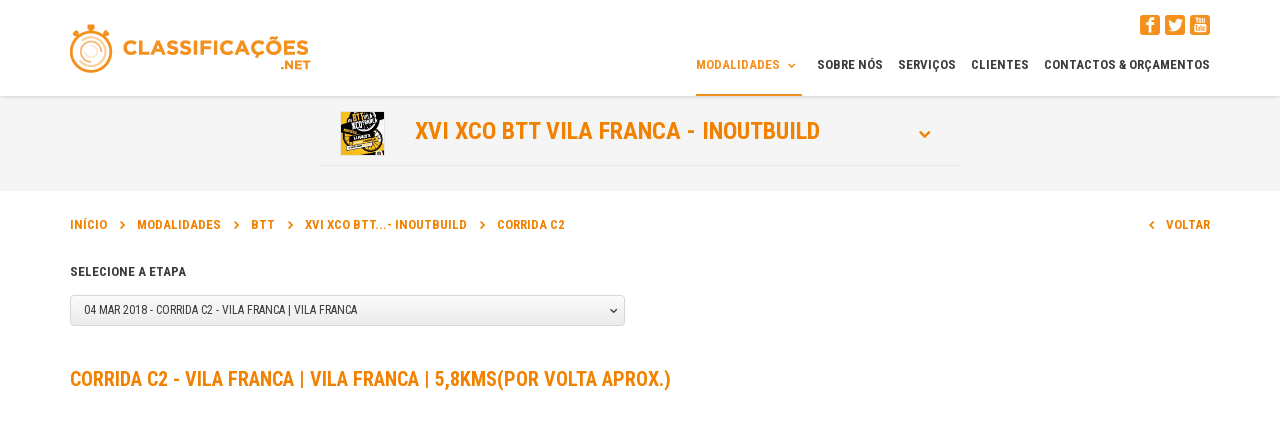

--- FILE ---
content_type: text/html; charset=UTF-8
request_url: https://www.classificacoes.net/modalidades/btt/xvi-xco-btt-vila-franca-inoutbuild/1012
body_size: 8697
content:

<!doctype html> <!--[if lt IE 7 ]> <html lang="pt" class="no-js ie6 pt lt-ie10 lt-ie9 lt-ie8 lt-ie7"> <![endif]--> <!--[if IE 7 ]> <html lang="pt" class="no-js ie7 pt lt-ie10 lt-ie9 lt-ie8"> <![endif]--> <!--[if IE 8 ]> <html lang="pt" class="no-js ie8 pt lt-ie10 lt-ie9"> <![endif]--> <!--[if IE 9 ]> <html lang="pt" class="no-js ie9 pt lt-ie10"> <![endif]--> <!--[if (gt IE 9)|!(IE)]><!--> <html lang="pt" class="no-js gt-ie9 pt"> <!--<![endif]--> <head> <script async src="https://www.googletagmanager.com/gtag/js?id=G-Z69B36BHWK"></script> <script type="text/javascript"> window.dataLayer = window.dataLayer || []; function gtag(){dataLayer.push(arguments);} gtag('js', new Date()); gtag('config', 'G-Z69B36BHWK'); </script> <meta charset="utf-8"> <title>Corrida C2 | XVI XCO BTT Vila Franca - InOutBuild | BTT - Classificações.net</title> <meta name="title" content="Corrida C2 | XVI XCO BTT Vila Franca - InOutBuild | BTT - Classificações.net"/> <meta name="description" content=""/> <meta name="keywords" content=""/> <meta name="Robots" content="index,follow"/> <meta name="author" content="Classificações.net"/> <meta name="copyright" content="2026"/> <meta http-equiv="revisit-After" content="1 Day"/> <meta http-equiv="rating" content="General"/> <meta http-equiv="distribution" content="Global" /> <meta http-equiv="content-Language" content="PT"/> <!-- Facebook --> <meta property="og:title" content="Corrida C2 | XVI XCO BTT Vila Franca - InOutBuild | BTT - Classificações.net"> <meta property="og:site_name" content="Classificações.net"> <meta property="og:description" content=""> <meta property="og:url" content="https://www.classificacoes.net/modalidades/btt/xvi-xco-btt-vila-franca-inoutbuild/1012"> <meta property="og:image" content="https://www.classificacoes.net/images/logoSN.jpg"> <meta property="og:type" content="website"> <meta itemprop="name" content="Corrida C2 | XVI XCO BTT Vila Franca - InOutBuild | BTT - Classificações.net"> <meta itemprop="description" content=""> <meta itemprop="image" content="https://www.classificacoes.net/images/logoSN.jpg"> <meta name="twitter:card" content=""> <meta name="twitter:title" content="Corrida C2 | XVI XCO BTT Vila Franca - InOutBuild | BTT - Classificações.net"> <meta name="twitter:description" content=""> <meta name="twitter:site" content="@Classificacoes"> <meta name="twitter:creator" content="@Classificacoes"> <meta name="twitter:url" content="https://www.classificacoes.net/modalidades/btt/xvi-xco-btt-vila-franca-inoutbuild/1012"> <meta name="twitter:image" content="https://www.classificacoes.net/images/logoSN.jpg"> <meta http-equiv="X-UA-Compatible" content="IE=edge,chrome=1"> <meta name="HandheldFriendly" content="True"> <meta name="MobileOptimized" content="320"> <meta name="viewport" content="width=device-width, initial-scale=1, minimum-scale=1"> <meta name="apple-mobile-web-app-capable" content="yes"> <meta name="apple-mobile-web-app-status-bar-style" content="black-translucent"> <link rel="apple-touch-startup-image" href="/images/logo.png"> <!-- <meta name="fragment" content="!"> --> <link rel="shortcut icon" type="image/png" href="/images/favicon/favicon.ico" /> <link rel="icon" type="image/png" href="/images/favicon/favicon.png" /> <link rel="apple-touch-icon" href="/images/favicon/apple-touch-icon.png" /> <link rel="apple-touch-icon-precomposed" sizes="144x144" href="/images/favicon/apple-touch-icon-144x144-precomposed.png"> <link rel="apple-touch-icon-precomposed" sizes="114x114" href="/images/favicon/apple-touch-icon-114x114-precomposed.png"> <link rel="apple-touch-icon-precomposed" sizes="72x72" href="/images/favicon/apple-touch-icon-72x72-precomposed.png"> <link rel="apple-touch-icon-precomposed" sizes="57x57" href="/images/favicon/apple-touch-icon-57x57-precomposed.png"> <link rel="apple-touch-icon-precomposed" href="/images/favicon/apple-touch-icon-precomposed.png"> <!-- fonts --> <link href='https://fonts.googleapis.com/css?family=Roboto+Condensed:300italic,400italic,700italic,400,700,300' rel='stylesheet' type='text/css'> <link href="/css/bootstrap.min.css?v=1.2" rel="stylesheet" type="text/css" /> <link href="/css/fontello.css" rel="stylesheet" type="text/css" /> <link href="/css/styles.css?v=3.2" rel="stylesheet" type="text/css" /> <script type="text/javascript" src="/js/modernizr-2.6.2-respond-1.1.0.min.js"></script> </head> <body> <div id="fb-root"></div> <script type="text/javascript">  (function(d, s, id) { var js, fjs = d.getElementsByTagName(s)[0]; if (d.getElementById(id)) return; js = d.createElement(s); js.id = id; js.src = "//connect.facebook.net/pt_PT/all.js#xfbml=1"; fjs.parentNode.insertBefore(js, fjs); }(document, 'script', 'facebook-jssdk')); </script> <style type="text/css">ins.adsbygoogle {display:block!important; margin: 20px auto!important;}</style> <div class="tp-loader-wrap"> <div class="tp-loader"></div> </div> <div class="navbar navbar-fixed-top headroom" role="navigation"> <div class="container"> <div class="navbar-header"> <a class="navbar-brand" href="/"> <img src="/images/classificacoes-logo.png" data-at2x="/images/classificacoes-logo@2x.png"> </a> <button type="button" class="navbar-toggle" data-toggle="collapse" data-target=".navbar-collapse"> <span class="sr-only">Toggle navigation</span> <span class="icon-bar"></span> <span class="icon-bar"></span> <span class="icon-bar"></span> </button> </div> <ul id="nav-option" class="pull-right social"> <li> <div id="google_translate_element"></div> <script type="text/javascript"> function googleTranslateElementInit() { new google.translate.TranslateElement({pageLanguage: 'pt', includedLanguages: 'pt,en,es,fr', layout: google.translate.TranslateElement.InlineLayout.SIMPLE, gaTrack: true, gaId: 'UA-21936778-1'}, 'google_translate_element'); } var googleTranslateScript = document.createElement('script'); googleTranslateScript.type = 'text/javascript'; googleTranslateScript.async = true; googleTranslateScript.src = 'https://translate.google.com/translate_a/element.js?cb=googleTranslateElementInit'; ( document.getElementsByTagName('head')[0] || document.getElementsByTagName('body')[0] ).appendChild(googleTranslateScript); </script> </li> <li> <a href="https://www.facebook.com/classificacoes.net" title="" target="_blank"> <i class="icon-s-facebook"></i> </a> </li> <li> <a href="https://twitter.com/Classificacoes" title="" target="_blank"> <i class="icon-s-twitter"></i> </a> </li> <li> <a href="https://www.youtube.com/user/Classificacoesnet" title="" target="_blank"> <i class="icon-s-youtube"></i> </a> </li> </ul> <nav class="collapse navbar-collapse pull-right"> <ul class="nav navbar-nav"> <li class="dropdown active "> <a role="button" data-toggle="dropdown" href="#">Modalidades <span class="arrow-down icon-down-open-1"></span></a> <ul class="dropdown-menu sub-menu menu-modalities" role="menu" aria-labelledby="drop1"> <li class="menu-"> <a href="/modalidades"><i class="modalities-icon modality_0"></i>Todas</a> </li> <li class=" menu-ciclismo"> <a href="/modalidades#ciclismo"><i class="modalities-icon modality_1"></i>Ciclismo</a> </li> <li class="active menu-btt"> <a href="/modalidades#btt"><i class="modalities-icon modality_2"></i>BTT</a> </li> <li class=" menu-atletismo"> <a href="/modalidades#atletismo"><i class="modalities-icon modality_5"></i>Atletismo</a> </li> <li class=" menu-trail"> <a href="/modalidades#trail"><i class="modalities-icon modality_4"></i>Trail</a> </li> <li class=" menu-caminhada"> <a href="/modalidades#caminhada"><i class="modalities-icon modality_6"></i>Caminhada</a> </li> <li class=" menu-patins-em-linha"> <a href="/modalidades#patins-em-linha"><i class="modalities-icon modality_3"></i>Patins em Linha</a> </li> <li class=" menu-carrinhos-de-rolamentos"> <a href="/modalidades#carrinhos-de-rolamentos"><i class="modalities-icon modality_7"></i>Carrinhos de Rolamentos</a> </li> <li class=" menu-vela"> <a href="/modalidades#vela"><i class="modalities-icon modality_9"></i>Vela</a> </li> <li class=" menu-remo"> <a href="/modalidades#remo"><i class="modalities-icon modality_10"></i>Remo</a> </li> </ul> </li> <li class=""> <a href="/sobre-nos"><span>Sobre nós</span></a> </li> <li class=""> <a href="/servicos"><span>Serviços</span></a> </li> <li class=""> <a href="/clientes"><span>Clientes</span></a> </li> <li class=""> <a href="/contactos-orcamentos"><span>Contactos & Orçamentos</span></a> </li> </ul> </nav> </div> </div> <div id="header-event" class="close-header"> <div id="header-event-wrap"> <div id="header-event-header"> <div id="header-event-logo" class="imgLiquid"> <img src="/uploads/competition/cartaz_xco_vila_franca_2018-153x230.jpg" /> </div> <div id="header-event-title"> <a href="/modalidades/btt/xvi-xco-btt-vila-franca-inoutbuild"> XVI XCO BTT Vila Franca - InOutBuild </a> </div> <a href="javascript:;" id="header-event-btn"><i class="icon-down-open-1"></i></a> </div> <div id="header-event-info"> <div class="row"> <div class="col-md-6 col-sm-6 m-b-50"> <a class="fancybox" rel="cover_image" href="/uploads/competition/cartaz_xco_vila_franca_2018.jpg"> <img src="/uploads/competition/cartaz_xco_vila_franca_2018-293x440.jpg" /> </a> </div> <div class="col-md-6 col-sm-6"> <div class="group-div"> <h4 class="title">INFORMAÇÃO</h4> </div> <div class="group-div"> <h5>ORGANIZADOR DA PROVA:</h5> <p> Amigos do Desporto ACRVF </p> </div> <div class="group-div"> <h5>Data da Prova:</h5> <p> 03 Mar 2018 a 04 Mar 2018 </p> </div> <div class="group-div"> <h5>Observações:</h5> <p> Inscrições em: http://www.fpciclismo.pt/registo_prova.php </p> </div> </div> </div> </div> </div> </div> <div class="wrap style-wrap-white js-stage"> <div class="container"> <div class="breadcrumbs"> <div class="breadcrumbs_link"> <a href='/modalidades'>Início</a><i class="icon-right-open-1"></i><a href='/modalidades' >Modalidades</a><i class="icon-right-open-1"></i><a href='/modalidades/btt' >BTT</a><i class="icon-right-open-1"></i><a href='/modalidades/btt/xvi-xco-btt-vila-franca-inoutbuild' title='XVI XCO BTT Vila Franca - InOutBuild'>XVI XCO BTT...- InOutBuild</a><i class="icon-right-open-1"></i>Corrida C2	</div> <a class="breadcrumbs_back" href="/modalidades/btt/xvi-xco-btt-vila-franca-inoutbuild"><i class="icon-left-open-1"></i>Voltar</a> </div> <h5>Selecione a etapa</h5> <div class="row"> <div class="col-md-6"> <select name="stageSelect" id="dynamic-select" class="selectpicker" data-style="btn-inverse" onchange="if (this.value) window.location.href=this.value"> <option  value="/modalidades/btt/xvi-xco-btt-vila-franca-inoutbuild/1013"> 04 Mar 2018 - Corrida C3 - Vila Franca | Vila Franca </option> <option  selected="selected"  value="/modalidades/btt/xvi-xco-btt-vila-franca-inoutbuild/1012"> 04 Mar 2018 - Corrida C2 - Vila Franca | Vila Franca </option> <option  value="/modalidades/btt/xvi-xco-btt-vila-franca-inoutbuild/1011"> 03 Mar 2018 - Corrida C1 - Vila Franca | Vila Franca </option> </select> </div> </div> <h3 class="big-title"> Corrida C2 - Vila Franca | Vila Franca | 5,8Kms(por volta aprox.) </h3> <script async src="//pagead2.googlesyndication.com/pagead/js/adsbygoogle.js"></script> <ins class="adsbygoogle" style="display:block" data-ad-client="ca-pub-8035614639629007" data-ad-slot="1257285170" data-ad-format="auto"></ins> <script type="text/javascript">  (adsbygoogle = window.adsbygoogle || []).push({}); </script> <!-- <div class="top-margin"></div> --> <ul class="nav nav-tabs responsive"> <li><a href="#live" data-toggle="tab">Em directo</a></li> <li><a href="#results" data-toggle="tab">Resultados</a></li> </ul> <div class="tab-content padding-table-l-r style-box-1 responsive"> <!-- item - 1 --> <div class="tab-pane fade" id="live"> <!-- Live --> <!--<ins class="adsbygoogle" style="display:block" data-ad-client="ca-pub-8035614639629007" data-ad-slot="7642337579" data-ad-format="auto"></ins> <script type="text/javascript"> (adsbygoogle = window.adsbygoogle || []).push({}); </script>--> <div class="table-container"> <div class="events-list-title m-t-25 load_ajax" style = " width: 100%;"  id="liveTitle_1"> <div class="events-list-header-icon list modalities-icon meta-go"></div> <div class="events-list-header-title">Meta</div> </div> <div class="table-responsive"> <table id="live_1" class="table table-hover table-striped dataTable"></table> </div> <!-- Live --> <div class="ggl-ads" data-ad-client="ca-pub-8035614639629007" data-ad-slot="7642337579" data-ad-format="auto"></div> </div> </div> <!-- item - 2 --> <div class="tab-pane fade in" id="results"> <div class="filter-table"> <div class="filter-table-select"> <select name="stageLinkUpa" id="dynamic-select"class="selectpicker" data-style="btn-inverse" onchange="if (this.value) window.location.href=this.value"> <optgroup label="Etapa"> <option  selected="selected"  value="/modalidades/btt/xvi-xco-btt-vila-franca-inoutbuild/1012/results/7429"></option> </optgroup> </select> </div> <a class="btn btn-danger btn-sm pull-right al-b js-stage_print_count" id="stage_1012" href="/print/1012/etapa_individual">Imprimir</a> </div> <div class="table-responsive"> <table id="resultados" class="table table-hover table-striped dataTable"></table> </div> <!--<ins class="adsbygoogle" style="display:block" data-ad-client="ca-pub-8035614639629007" data-ad-slot="9119070774" data-ad-format="auto"></ins> <script type="text/javascript"> (adsbygoogle = window.adsbygoogle || []).push({}); </script>--> </div> <!-- item - 3 --> <!-- item - 4 --> </div> <!-- <script async src="//pagead2.googlesyndication.com/pagead/js/adsbygoogle.js"></script> --> <ins class="adsbygoogle" style="display:block" data-ad-client="ca-pub-8035614639629007" data-ad-slot="9060195176" data-ad-format="auto"></ins> <script type="text/javascript">  (adsbygoogle = window.adsbygoogle || []).push({}); </script> </div> </div> <div id="site-message-placeholder"> <div class="stageDiv" style="padding-bottom:20px;"> </div> </div> <footer> <div class="container"> <div class="row"> <div class="col-sm-3 col-md-3"> <div class="footer-logo"> <img src="/images/classificacoes-logo-white.png" /> </div> <div class="text-footer"> <p>A Classifica&ccedil;&otilde;es.net tem como principal actividade a cronometragem de eventos desportivos, coloca&ccedil;&atilde;o on-line dos resultados de cada prova e disponibiliza&ccedil;&atilde;o dos resultados em tempo real. A empresa &eacute; dirigida por Ricardo Costa, antigo ciclista profissional portugu&ecirc;s, desde h&aacute; muito ligado ao Ciclismo, e que desde 2006 se dedica a esta actividade.</p> </div> </div> <div class="col-sm-3 col-md-3"> <div class="footer-title"> NAVEGAÇÃO </div> <ul class="footer-nav footer-nav-style"> <li> <a href="/modalidades#ciclismo">Ciclismo</a> </li> <li> <a href="/modalidades#btt">BTT</a> </li> <li> <a href="/modalidades#atletismo">Atletismo</a> </li> <li> <a href="/modalidades#trail">Trail</a> </li> <li> <a href="/modalidades#caminhada">Caminhada</a> </li> <li> <a href="/modalidades#patins-em-linha">Patins em Linha</a> </li> <li> <a href="/modalidades#carrinhos-de-rolamentos">Carrinhos de Rolamentos</a> </li> <li> <a href="/modalidades#vela">Vela</a> </li> <li> <a href="/modalidades#remo">Remo</a> </li> <li class="line"></li> <li> <a href="/sobre-nos">Sobre nós</a> </li> <li> <a href="/servicos">Serviços</a> </li> <li> <a href="/clientes">Clientes</a> </li> <li> <a href="/contactos-orcamentos">Contactos & Orçamentos</a> </li> </ul> </div> <div class="col-sm-3 col-md-3"> <div class="footer-title"> Contactos </div> <ul class="footer-nav"> <li> <b>Telefone:</b> <br/> +351963606450 <li/> <li> <b>Telemóvel:</b> <br/> +351914001359 <li/> <li class="space"></li> <li> <b>Email:</b> <br/> <a href="mailto:ricardocosta@classificacoes.net">ricardocosta@classificacoes.net</a> <li/> <li class="space"></li> <li> <b>Website:</b> <br/> http://www.classificacoes.net <li/> </ul> </div> <div class="col-sm-3 col-md-3"> <div class="footer-title"> NEWSLETTER </div> <div class="text-footer"> INSCREVA-SE AGORA!<br/> Inscreva-se na nossa newsletter e tenha acesso a informação exclusiva! <div id="formContainer_newsletter" class="loader"></div> </div> </div> </div> <hr /> <div> <ul class="footer-tecnical-links"> <li> <a href="/ficha-tecnica">Ficha Técnica</a> </li> <li> <a href="/politica-de-privacidade">Política de Privacidade</a> </li> <li> <a href="/termos-de-uso">Termos de Uso</a> </li> <li>Classificações.net 2026 Todos os direitos reservados</li> <li> <a href="http://www.nqda.pt" target="_blank">BY NQ DIGITAL AGENCY</a> </li> </ul> <ul class="pull-right social footer"> <li> <a href="https://www.facebook.com/classificacoes.net" title="" target="_blank"> <i class="icon-s-facebook"></i> </a> </li> <li> <a href="https://twitter.com/Classificacoes" title="" target="_blank"> <i class="icon-s-twitter"></i> </a> </li> <li> <a href="https://www.youtube.com/user/Classificacoesnet" title="" target="_blank"> <i class="icon-s-youtube"></i> </a> </li> </ul> </div> </div> </footer> <div class="modal fade" id="editInscription" tabindex="-1" role="dialog" aria-labelledby="editInscription" aria-hidden="true"> <div class="modal-dialog modal-lg"> <div class="modal-content"> <div class="modal-body load_ajax"> <button type="button" class="close icon-cancel-1" data-dismiss="modal" aria-hidden="true"></button> <div class="center-info js-form"> </div> </div> </div> </div> </div> <script src="https://ajax.googleapis.com/ajax/libs/jquery/1.10.2/jquery.min.js"></script> <script>!window.jQuery && document.write('<script src="/js/jquery-1.10.2.min.js"><\/script>')</script> <script type="text/javascript" src="/js/bootstrap.min.js"></script> <script type="text/javascript" src="/js/plugins.js?v=2.3"></script> <script type="text/javascript" src="/js/main.js?v=1.5"></script> <script type="text/javascript">  $(document).ready(function() { if ($('.js-competition, .js-stage').length > 0) 	{ $('a[data-toggle="tab"]').on('show.bs.tab', function (e) { $('.ggl-ads', $(e.target).attr('href')).each(function(i, elem){ setTimeout(function(){ $(elem).replaceWith('<ins class="adsbygoogle" style="display:block" data-ad-client="'+$(elem).data('ad-client')+'" data-ad-slot="'+$(elem).data('ad-slot')+'" data-ad-format="'+$(elem).data('ad-format')+'"></ins>'); (adsbygoogle = window.adsbygoogle || []).push({}); }, 1000); }); }); 	} }); </script> <script type="text/javascript"> $(document).ready(function() { $.fn.dataTableExt.oSort['nullable-asc'] = function(a,b) { if(isNaN(parseInt(a))) return 1; else if (isNaN(parseInt(b))) return -1; else { var ia = parseInt(a); var ib = parseInt(b); return (ia<ib) ? -1 : ((ia > ib) ? 1 : 0); } }; $.fn.dataTableExt.oSort['nullable-desc'] = function(a,b) { if(isNaN(parseInt(a))) return -1; else if (isNaN(parseInt(b))) return 1; else { var ia = parseInt(a); var ib = parseInt(b); return (ia>ib) ? -1 : ((ia < ib) ? 1 : 0); } }; var resTable = $('#resultados').dataTable({ "bPaginate": true, "bLengthChange": false, "bFilter": true, "bInfo": true, "bProcessing": false, "iDisplayLength": 25, "sAjaxSource": '/ajax/action/results/7429', "oLanguage": { "sInfo": "_START_ até _END_ de _TOTAL_ atletas", "sInfoEmpty": "0 atletas", "sInfoFiltered": "(mostrando de _MAX_ atletas no total)", "sSearch": "", "sZeroRecords": "Nenhum resultado para esta pesquisa", "sLoadingRecords": "A carregar..." }, "aoColumns": [ { "sTitle": "POS." , "sType": "nullable", "asSorting": [ "asc", "desc" ] }, { "sTitle": "Dorsal" }, { "sTitle": "Nome" }, { "sTitle": "Equipa" }, { "sTitle": "Tempo" }, { "sTitle": "Voltas" }, { "sTitle": "Categoria" }, { "sTitle": "Difª" }, ], "aaSorting": [ [ 0, "asc" ]], fnInitComplete: function() { if ($('#resultados tr').length < 25) { $('#resultados').parent().find('.dataTables_paginate').hide(); } } }); $('.clear-input').click(function() { resTable.fnFilter(''); }); 	}); </script> <script type="text/javascript"> $(window).load(function() { getLiveResults(); $.expr[':'].containsIgnoreCase = function(n,i,m){ return jQuery(n).text().toUpperCase().indexOf(m[3].toUpperCase())>=0; }; $(".searchInput").keyup(function(){ var sid = $(this).attr("id").substr(2); $("table#live_"+sid+" tbody").find("tr").hide(); var data = this.value.split(" "); var jo = $("table#live_"+sid+" tbody").find("tr"); $.each(data, function(i, v){ jo = jo.filter("*:containsIgnoreCase('"+v+"')"); }); jo.show(); }); 	}); 	$.strPad = function(i,l,s) { var o = i.toString(); if (!s) { s = '0'; } while (o.length < l) { o = s + o; } return o; 	}; function json_callback(json) 	{ } 	function toggleLiveLoader(k,active) 	{ var t = $("#liveTitle_"+k); if(!active) { t.css('width','auto').removeClass('load_ajax'); } else { t.css('width','100%').addClass('load_ajax'); } 	} var oTable = new Array(); 	var cenamentos = false; 	var arr2 = new Array(); 	var ready = false; 	var expected_time = 4000; 	var pause = false; 	function getLiveResults() 	{ var reqStartTime = new Date().getTime(); var now = new Date(); var stageData = new Date((1520161200*1000)); if(now.getTime() > stageData.getTime()) { if($(".liveNotice").length>0) { $(".liveNotice").remove(); $("#liveResults").show(); $(".jq_watermark").watermark(); } $.ajax({ url:'/ajax/action/live/1012', data:{}, dataType:"json", error: function(xhr, error) { }, success:function(data){ if(typeof data.reload != 'undefined' && ready) { if(data.reload == true) { window.location.reload(); return false; } } var reqTotalTime = new Date().getTime() - reqStartTime; if(reqTotalTime > 1000) { expected_time += 1000; } else { expected_time = 4000; } if(typeof data.pause != 'undefined' && ready) { if(data.pause == true) { pause = true; expected_time = 10000; } else { pause = false; expected_time = 4000; } } else { pause = false; } ready = true; if(pause) { return false; } if(typeof data.empty != 'undefined') { if(data.empty == true) { if(oTable.length>0) { $.each(oTable,function(k,v){ if(oTable[k] != null) { oTable[k].fnDestroy(); $('table#live_'+k+'').empty(); toggleLiveLoader(k,1); oTable[k] = false; } }); } return false; } } var megaArray = new Array(); var favoritesDorsaisArray = new Array(); $.each(data, function(k,v){ var tb = $("table#live_"+k+" tbody"); var d = ''; var arr = new Array(); var i = 0; var first_time = 0; var first_steps = 0; var aDataSet = new Array(); if(oTable[k]) { var nNodes = oTable[k].fnGetNodes(); var dorsais = new Array(); $(nNodes).each(function(){ var id = $(this).attr("id").split("_"); dorsais.push(id[2]); }); nNodes = null; } if(v.length == 0 && oTable[k] != null) { oTable[k].fnDestroy(); $('table#live_'+k+'').empty(); toggleLiveLoader(k,1); oTable[k] = false; } else { $.each(v,function(key,value){ d = v[key][1]; arr.push(d); if(i==0) { var aux = value[4].replace(".",":").split(":"); first_time = new Date(now.getFullYear(),now.getMonth(),now.getDate(),aux[0],aux[1],aux[2],aux[3]); first_steps = value[5]; } var aux = value[4].replace(".",":").split(":"); var f = new Date(now.getFullYear(),now.getMonth(),now.getDate(),aux[0],aux[1],aux[2],aux[3]); var dif = new Date(f-first_time); var dif_t = $.strPad(dif.getHours(),2)+":"+$.strPad(dif.getMinutes(),2)+":"+$.strPad(dif.getSeconds(),2)+"."+dif.getMilliseconds(); /*dif.toLocaleTimeString()*/ if(value[5] != first_steps) { dif_t = value[5]-first_steps; dif_t = Math.abs(dif_t) > 1 ? dif_t+" Voltas" : dif_t+" Volta"; } aDataSet[i] = {"0":value[0]+".","1":value[7]+".","2":value[1],"3":value[2],"4":value[3],"5":value[6],"6":value[5],"7":value[4],"8":(i>0?dif_t:''),"DT_RowId": "dorsal_"+k+"_"+d}; if(oTable[k] && dorsais.indexOf(d)!="-1") { $("table#live_"+k+" tbody tr#dorsal_"+k+"_"+d, tb).find("td").eq(0).text(value[0]+"."); $("table#live_"+k+" tbody tr#dorsal_"+k+"_"+d, tb).find("td").eq(1).text(value[7]+"."); $("table#live_"+k+" tbody tr#dorsal_"+k+"_"+d, tb).find("td").eq(2).text(value[1]); $("table#live_"+k+" tbody tr#dorsal_"+k+"_"+d, tb).find("td").eq(3).text(value[2]); $("table#live_"+k+" tbody tr#dorsal_"+k+"_"+d, tb).find("td").eq(4).text(value[3]); $("table#live_"+k+" tbody tr#dorsal_"+k+"_"+d, tb).find("td").eq(5).text(value[6]); $("table#live_"+k+" tbody tr#dorsal_"+k+"_"+d, tb).find("td").eq(6).text(value[5]); $("table#live_"+k+" tbody tr#dorsal_"+k+"_"+d, tb).find("td").eq(7).text(value[4]); $("table#live_"+k+" tbody tr#dorsal_"+k+"_"+d, tb).find("td").eq(8).text((i>0?dif_t:'')); } i++; }); toggleLiveLoader(k,0); } if(oTable[k]) { var page = oTable[k].fnPagingInfo().iPage; var rows = $("table#live_"+k+" tbody tr").get(); rows.sort(function(a, b) { var A = parseFloat($(a).children('td').eq(0).text()); var B = parseFloat($(b).children('td').eq(0).text()); return A - B; }); $.each(rows, function(index, row) { var dorsal = $(row).attr("id").split("_"); if(jQuery.inArray(dorsal[2], arr)!="-1") $("table#live_"+k+" tbody ").append(row); else { $("#"+$(row).attr("id")).remove(); } }); oTable[k].fnClearTable(); oTable[k].fnAddData(aDataSet); oTable[k].fnPageChange(page); } if(!oTable[k]) { $.fn.dataTableExt.oApi.fnPagingInfo = function ( oSettings ) { return { "iStart": oSettings._iDisplayStart, "iEnd": oSettings.fnDisplayEnd(), "iLength": oSettings._iDisplayLength, "iTotal": oSettings.fnRecordsTotal(), "iFilteredTotal": oSettings.fnRecordsDisplay(), "iPage": oSettings._iDisplayLength === -1 ? 0 : Math.ceil( oSettings._iDisplayStart / oSettings._iDisplayLength ), "iTotalPages": oSettings._iDisplayLength === -1 ? 0 : Math.ceil( oSettings.fnRecordsDisplay() / oSettings._iDisplayLength ) }; }; $.fn.dataTableExt.oApi.fnStandingRedraw = function(oSettings) { if(oSettings.oFeatures.bServerSide === false){ var before = oSettings._iDisplayStart; oSettings.oApi._fnReDraw(oSettings); oSettings._iDisplayStart = before; oSettings.oApi._fnCalculateEnd(oSettings); } oSettings.oApi._fnDraw(oSettings); }; oTable[k] = $('table#live_'+k+'').dataTable({ "oLanguage": { "sInfo": "_START_ até _END_ de _TOTAL_ atletas", "sInfoEmpty": "0 atletas", "sInfoFiltered": "(mostrando de _MAX_ atletas no total)", "sSearch": "", "sZeroRecords": "Nenhum resultado para esta pesquisa", "sLoadingRecords": "A carregar...", "oPaginate": { "sNext": "Seguinte", "sPrevious": "Anterior", "sFirst": "Inicio", "sLast": "Fim" } }, "bPaginate": true, "bLengthChange": false, "iDisplayLength": 25, "bAutoWidth":false, "aaData": aDataSet, "aoColumns": [ { "sTitle": "Pos." }, { "sTitle": "Pos. CTA" }, { "sTitle": "Dorsal" }, { "sTitle": "Nome" }, { "sTitle": "Equipa" }, { "sTitle": "Classe"}, { "sTitle": "Voltas" }, { "sTitle": "Tempo" }, { "sTitle": "Dif." } ], "aaSorting": [[5, "desc" ], [ 0, "asc" ]], fnInitComplete: function() { if ($('#live_'+k+' tr').length < 25) { $('#live_'+k).parent().find('.dataTables_paginate').hide(); } } }); $("#tableContainer_"+k+" .dataTables_wrapper .dataTables_filter label input").attr("title","Filtrar").watermark(); $("#tableContainer_"+k+" .dataTables_wrapper .dataTables_filter").appendTo($("#tableContainer_"+k+"").parent().find(".liveHeader").find(".liveSearch")); } $('.clear-input').click(function() { oTable[k].fnFilter(''); }); }); } }); } 	} 	</script> <script type="text/javascript"> if($("#formContainer_newsletter")){ $.ajax({ url:'/ajax/action/newsletter', dataType:"html", type:"POST", success:function(data){ $("div#formContainer_newsletter").removeClass("loader").html( data ); initTooltips(); } }); } </script> </body> </html>

--- FILE ---
content_type: text/html; charset=utf-8
request_url: https://www.google.com/recaptcha/api2/aframe
body_size: 269
content:
<!DOCTYPE HTML><html><head><meta http-equiv="content-type" content="text/html; charset=UTF-8"></head><body><script nonce="qRxF9Ju9E1qPWVb4JG9l6w">/** Anti-fraud and anti-abuse applications only. See google.com/recaptcha */ try{var clients={'sodar':'https://pagead2.googlesyndication.com/pagead/sodar?'};window.addEventListener("message",function(a){try{if(a.source===window.parent){var b=JSON.parse(a.data);var c=clients[b['id']];if(c){var d=document.createElement('img');d.src=c+b['params']+'&rc='+(localStorage.getItem("rc::a")?sessionStorage.getItem("rc::b"):"");window.document.body.appendChild(d);sessionStorage.setItem("rc::e",parseInt(sessionStorage.getItem("rc::e")||0)+1);localStorage.setItem("rc::h",'1768709863652');}}}catch(b){}});window.parent.postMessage("_grecaptcha_ready", "*");}catch(b){}</script></body></html>

--- FILE ---
content_type: application/x-javascript
request_url: https://www.classificacoes.net/js/main.js?v=1.5
body_size: 11934
content:
/*-----------------------------------------------------------------------------------*/
/* isMobile
/* verifica se o browser está em versão mobile
/*-----------------------------------------------------------------------------------*/
var isMobile = {
	Android:function(){return navigator.userAgent.match(/Android/i);},
	BlackBerry:function(){return navigator.userAgent.match(/BlackBerry/i);},
	iOS:function(){return navigator.userAgent.match(/iPhone|iPad|iPod/i);},
	Opera:function(){return navigator.userAgent.match(/Opera Mini/i);},
	Windows:function(){return navigator.userAgent.match(/IEMobile/i);},
	any:function(){return(isMobile.Android()||isMobile.BlackBerry()||isMobile.iOS()||isMobile.Opera()||isMobile.Windows());}
};
/*-----------------------------------------------------------------------------------*/
/* initTooltips
/* calcula se a tooltip tem espaço e reposiciona-a conforme o espaço disponível
/*-----------------------------------------------------------------------------------*/

function initTooltips() {
	if(!isMobile.any()) {
		$('.tooltip_trigger[title!=""]').tooltip({
			container:'body',
			placement: function(a, element) {
				var position = $(element).offset();
				if (position.top < ($(document).scrollTop()+$(window).height()/2)) {
					return "bottom";
				}
				return "top";
			}
		});
	}
}

/*-----------------------------------------------------------------------------------*/
/* custom functions
/*-----------------------------------------------------------------------------------*/
function load_data(modality_id, page, tab) {
	tab = (typeof tab !== 'undefined') ? tab : 'all';

	//console.log('load_data('+modality_id+','+page+')');

	//Actual stages
	/*$.ajax({
		url:'/ajax/action/actual_stages/'+modality_id,
		data: 'page='+page,
		type: "POST",
		success: function(data) {
			$('#events-in-progress .events-list').removeClass('load_ajax').html(data);
			$('.t8-line').trunk8();
		}
	});*/

	//Last stages
	if (tab == "all" || tab == "last_stages") {
		$.ajax({
			url:'/ajax/action/last_stages/'+modality_id,
			data: 'page='+((tab == "last_stages") ? page : 1),
			type: "POST",
			success: function(data) {
				$('#home, #home-collapse').removeClass('load_ajax').html(data);
				$('.t8-line').trunk8();
			}
		});
	}

	//Future stages
	if (tab == "all" || tab == "future_stages") {
		$.ajax({
			url:'/ajax/action/future_stages/'+modality_id,
			data: 'page='+((tab == "future_stages") ? page : 1),
			type: "POST",
			success: function(data) {
				$('#future_stages, #future_stages-collapse').removeClass('load_ajax').html(data);
				$('.t8-line').trunk8();
			}
		});
	}

	//Inscriptions active
	if (tab == "all" || tab == "inscriptions_active") {
		$.ajax({
			url:'/ajax/action/inscriptions_active/'+modality_id,
			data: 'page='+((tab == "inscriptions_active") ? page : 1),
			type: "POST",
			success: function(data) {
				$('#inscriptions, #inscriptions-collapse').removeClass('load_ajax').html(data);
				$('.t8-line').trunk8();
			}
		});
	}
}

function onUpdateHash(hash) {
	var hash_content = hash.substr(1);
	var $el_menu = $('.menu-'+hash_content);
	$('.menu-modalities > li').removeClass('active');
	$el_menu.addClass('active');

	var $el = $('.'+hash_content);
	$('.choose_modality').removeClass('active');
	$el.addClass('active');
	var modality_id = ($el.data('id') > 0) ? $el.data('id') : 0;
	load_data(modality_id, 1);
}

var timer = false;
function timeHeader() {
	if ($('.headroom').hasClass('headroom--not-top')) {
		if ($('.headroom').hasClass('slideDown')){
			if (!$('.headroom').hasClass('hoverActive')) {
				clearInterval(timer);
				timer = setTimeout(	function(){
				//setTimeout(	function(){
					$(".headroom").removeClass('slideDown ');
					$(".headroom").addClass('slideUp');
				}, 3000);
			}
		} else {
			clearInterval(timer);
		}
	} else {
		if (!$('.headroom').hasClass('slideDown')){
			$(".headroom").addClass('slideDown ');
			$(".headroom").removeClass('slideUp');
			clearInterval(timer);
		}
	}
}
$(document).scroll(function() {
	if($(document).scrollTop()<100){
		clearInterval(timer);
	}
})

var actiHader = 0;
$(window).on('hashchange', function() {
	if ($('.home_content').length > 0) {
		actiHader = 0;
		onUpdateHash(window.location.hash);
	} else {
		actiHader = 1;
	}
});

$(window).load(function() {

	$(".imgLiquid").imgLiquid();

	if ($(window).width() <= 640) {
		$('.nav-tabs.responsive').tabCollapse();
		$('.nav-tabs.responsive, .tab-content.responsive').remove();
	}

	/*-----------------------------------------------------------------------------------*/
	/*	HEADER
	/*-----------------------------------------------------------------------------------*/

	$(".headroom").headroom({
		"tolerance": 15,
		"offset": 205,
		"classes": {
			"initial": "animated",
			"pinned": "slideDown",
			"unpinned": "slideUp",
			"top": "headroom--top",
			"notTop": "headroom--not-top"
		},
		onPin : function() {
			timeHeader();
		}
	});

	$( ".headroom" ).hover(function() {
		$(".headroom").toggleClass('hoverActive');
		clearInterval(timer);
		//timeHeader();
	}, function() {
		$(".headroom").toggleClass('hoverActive');
		if(actiHader == 1){
			timeHeader();
		}
		//setInterval('timeHeader()', 3000);
	});

	/*-----------------------------------------------------------------------------------*/
	/*	Tab
	/*-----------------------------------------------------------------------------------*/
	$('a[data-toggle="tab"]').on('shown.bs.tab', function (e) {
		e.preventDefault();
		/* trunk8 */
		if ($('.t8-line').length > 0) {
			$('.t8-line').trunk8();
		}

		/* flexslider */
		if ($('.flexslider').length > 0) {
			$(window).trigger('resize');
		}

		/* uniform */
		if ($('.uniform').length > 0) {
			$('.uniform-file, .uniform-checkbox, .uniform-radio').uniform({
				fileButtonHtml: 'Choose &hellip;',
				fileDefaultHtml: 'Select a file please'
			});
		}
	});

	var hash = window.location.hash;

	//Cheat to avoid scrolling to anchor
	if (hash) {
		setTimeout(function() {
			window.scrollTo(0, 0);
		}, 1);
	}

	/*if ($(window).width() <= 640) {
		$('.responsive').tabCollapse();
	}*/
	//fakewaffle.responsiveTabs(['xs']);

	if ($('.js-competition, .js-stage').length > 0)
	{
		if(hash && $('.nav-tabs a[href="'+hash+'"]').length > 0)
		{
			$('.nav-tabs a[href="'+hash+'"]').tab('show');
		} 
		else
		{
			var first = $('.js-competition').length > 0 ? 'stages' : 'results';
			if(!$('#stages').length && $('#list').length)
				first = 'list';
			else if($('#inscriptions').length)
				first = 'inscriptions';
			else if($('#stages').length)
				first = 'stages';
			else
				first = 'results';

			if(hash)
			{
				window.location.hash = first;
			}
			$('.nav-tabs a[href="#'+first+'"]').tab('show');
		}

		$('a[data-toggle="tab"]:not(".no-hash")').on('show.bs.tab', function (e) {
			window.location = $(this).attr('href');
		});
	}

	if ($('.home_content').length > 0) {
		if(hash) {
			onUpdateHash(hash);
		} else {
			$('.menu-').addClass('active');
			load_data(0, 1);
		}


		$('.choose_modality').click(function() {
			var modality_id = $(this).data('id');
			//load_data(modality_id, 1);

			$('.js-load').html('').addClass('load_ajax');
			$('.choose_modality').removeClass('active');
			$(this).addClass('active');
		});
	}

	if ($('#header-event-btn').length > 0) {
		$('#header-event-btn').click(function() {
			$('#header-event').toggleClass('close-header');
			$(this).find('i').toggleClass('icon-down-open-1');
			$(this).find('i').toggleClass('icon-up-open-1');
		});
	}

	if ($('.camera_wrap').length > 0) {
		$('.camera_wrap h1').inlinebackgrounds();
	}

	if ($('.js-partnership').length > 0) {
		$('.js-partnership a').click(function() {
			var id_ad = $(this).attr('id').split('_');

			$.ajax({
				url:'/ajax/action/ajax-feed/ads',
				type: "POST",
				data: 'id_ad=' + id_ad[1],
			});
		});
	}

	var width = $(window).width();
	if (width <= 768) {
		$('#header-event').addClass('close-header');
	}

	/*fuckAdBlock.add(true, function() {
		$('#banner-logo .container').html('<p style="margin-top: 30px;">Não consegue visualizar o conteúdo? Desactive a extensão AdBlock para esta página e usufrua. Obrigado.</p>');
	});*/

	/*
	/*	load
	*/
	$('.tp-loader-wrap').remove();


	$(".orderbutton").on('click',function(e){
		var id = $(this).attr("id");
		var order_id = $(this).data("id");
		
		$.ajax({
			type: 'POST',
			url: '/ajax/action/inscriptions/checkout',
			async: true,
			cache: false,
			dataType : "html",
			data: 'id=' + order_id,
			success: function(html)
			{
				$("#buttonContainer").html(html);
			},
			error: function(XMLHttpRequest, textStatus, errorThrown) {
				
			}
		});	
		e.preventDefault();
	});

	/*-----------------------------------------------------------------------------------*/
	/*	form label animations
	/*-----------------------------------------------------------------------------------*/
	$('input').each(function() {
		$(this).on('focus', function() {
			$(this).parent('.placeholder').addClass('active');
		});
		$(this).on('blur', function() {
			if ($(this).val().length == 0) {
				$(this).parent('.placeholder').removeClass('active');
			}
		});
		if ($(this).val() != '') $(this).parent('.placeholder').addClass('active');
	});
	$('textarea').each(function() {
		$(this).on('focus', function() {
			$(this).parent('.placeholder').addClass('active');
		});
		$(this).on('blur', function() {
			if ($(this).val().length == 0) {
				$(this).parent('.placeholder').removeClass('active');
			}
		});
		if ($(this).val() != '') $(this).parent('.placeholder').addClass('active');
	});

	/*-----------------------------------------------------------------------------------*/
	/*	Camera
	/*-----------------------------------------------------------------------------------*/
	if ($('.camera_wrap').length > 0) {
		if($('.camera_wrap').children().length == 1) {
			$('.camera_wrap').camera({
				pagination: false,
				playPause: false,
				pauseOnClick: false,
				thumbnails: false,
				autoAdvance: false,
				navigation: false,
				height: 'auto'
			});
		} else {
			$('.camera_wrap').camera({
				fx:"scrollHorz",
				playPause: false,
				height: 'auto'
			});
		}
	}
	/*-----------------------------------------------------------------------------------*/
	/*	bxslider
	/*-----------------------------------------------------------------------------------*/
	if ($('.bxslider').length > 0) {
		$('.bxslider').bxSlider({
			auto:($('.bxslider > li').length > 5) ? true : false,
			speed:1000,
			pager:false,
			minSlides: 2,
			maxSlides: 5,
			slideWidth: 150,
			slideMargin: 0
		});
	}
	/*-----------------------------------------------------------------------------------*/
	/*	flexslider
	/*-----------------------------------------------------------------------------------*/
	if ($('.flexslider').length > 0) {
		$('.flexslider').flexslider({
			animation: "slide",
			prevText: "",
			nextText: ""
		});
	}
	/*-----------------------------------------------------------------------------------*/
	/*	fancybox
	/*-----------------------------------------------------------------------------------*/
	if ($('.fancybox').length > 0) {
		$(".fancybox").fancybox({
			maxWidth	: 800,
			maxHeight	: 600,
			width		: '70%',
			height		: '70%',
			openEffect	: 'none',
			closeEffect	: 'none',
			padding:0
		});
	}
	/*-----------------------------------------------------------------------------------*/
	/*	Selectpicker
	/*-----------------------------------------------------------------------------------*/
	if ($('.selectpicker').length > 0) {
		$('.selectpicker').selectpicker();
	}
	/*-----------------------------------------------------------------------------------*/
	/*	trunk8
	/*-----------------------------------------------------------------------------------*/
	if ($('.t8-line').length > 0) {
		$('.t8-line').trunk8();
	}

	$("#results > table").not('.dataTable.table-striped').addClass("table-striped");
});